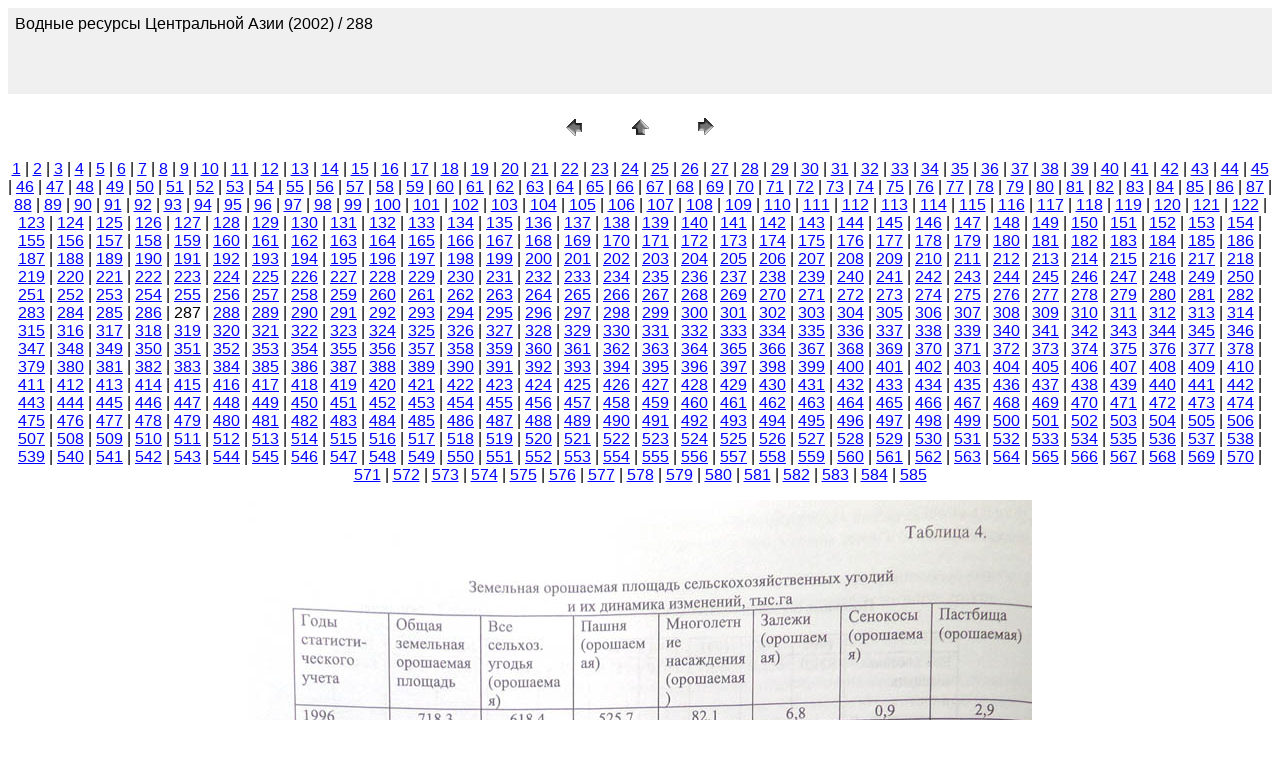

--- FILE ---
content_type: text/html
request_url: http://cawater-info.net/library/rus/hist/wrca/pages/288.htm
body_size: 3545
content:
<HTML>
	<HEAD>

		<TITLE>288</TITLE>
		<META name="generator" content="Adobe Photoshop(R) CS Web Photo Gallery">
		<META http-equiv="Content-Type" content="text/html; charset=windows-1251">
	</HEAD>

<BODY bgcolor=#FFFFFF text=#000000 link=#0000FF vlink=#800080 alink=#FF0000>

<TABLE border="0" cellpadding="5" cellspacing="2" width="100%" bgcolor=#F0F0F0>
<TR>
	<TD><FONT size=3 face=Arial>Водные ресурсы Центральной Азии  (2002) / 288
													<BR>
													<BR>
													<BR>
													<BR><A href="mailto:"></A> 
											
		</FONT>
	</TD>
</TR>
</TABLE>

<P><CENTER>
<TABLE border="0" cellpadding="0" cellspacing="2" width="200">
<TR>
	<TD width="80" align="center"><A href="287.htm"><IMG src="../images/previous.gif" height="30" width="30" border="0" alt="Previous"></A></TD>
	<TD width="80" align="center"><A href="../index_3.htm#287"><IMG src="../images/home.gif" height="30" width="30" border="0" alt="Home"></A></TD>
	<TD width="80" align="center"><A href="289.htm"><IMG src="../images/next.gif" height="30" width="30" border="0" alt="Next"></A></TD>
</TR>
</TABLE>
</CENTER></P>

<DIV ALIGN=CENTER> 
<P><FONT FACE="Arial, Helvetica, Geneva, Swiss, SunSans-Regular" SIZE="3">
<A HREF="001.htm">1</A> |
<A HREF="002.htm">2</A> |
<A HREF="003.htm">3</A> |
<A HREF="004.htm">4</A> |
<A HREF="005.htm">5</A> |
<A HREF="006.htm">6</A> |
<A HREF="007.htm">7</A> |
<A HREF="008.htm">8</A> |
<A HREF="009.htm">9</A> |
<A HREF="010.htm">10</A> |
<A HREF="011.htm">11</A> |
<A HREF="012.htm">12</A> |
<A HREF="013.htm">13</A> |
<A HREF="014.htm">14</A> |
<A HREF="015.htm">15</A> |
<A HREF="016.htm">16</A> |
<A HREF="017.htm">17</A> |
<A HREF="018.htm">18</A> |
<A HREF="019.htm">19</A> |
<A HREF="020.htm">20</A> |
<A HREF="021.htm">21</A> |
<A HREF="022.htm">22</A> |
<A HREF="023.htm">23</A> |
<A HREF="024.htm">24</A> |
<A HREF="025.htm">25</A> |
<A HREF="026.htm">26</A> |
<A HREF="027.htm">27</A> |
<A HREF="028.htm">28</A> |
<A HREF="029.htm">29</A> |
<A HREF="030.htm">30</A> |
<A HREF="031.htm">31</A> |
<A HREF="032.htm">32</A> |
<A HREF="033.htm">33</A> |
<A HREF="034.htm">34</A> |
<A HREF="035.htm">35</A> |
<A HREF="036.htm">36</A> |
<A HREF="037.htm">37</A> |
<A HREF="038.htm">38</A> |
<A HREF="039.htm">39</A> |
<A HREF="040.htm">40</A> |
<A HREF="041.htm">41</A> |
<A HREF="042.htm">42</A> |
<A HREF="043.htm">43</A> |
<A HREF="044.htm">44</A> |
<A HREF="045.htm">45</A> |
<A HREF="046.htm">46</A> |
<A HREF="047.htm">47</A> |
<A HREF="048.htm">48</A> |
<A HREF="049.htm">49</A> |
<A HREF="050.htm">50</A> |
<A HREF="051.htm">51</A> |
<A HREF="052.htm">52</A> |
<A HREF="053.htm">53</A> |
<A HREF="054.htm">54</A> |
<A HREF="055.htm">55</A> |
<A HREF="056.htm">56</A> |
<A HREF="057.htm">57</A> |
<A HREF="058.htm">58</A> |
<A HREF="059.htm">59</A> |
<A HREF="060.htm">60</A> |
<A HREF="061.htm">61</A> |
<A HREF="062.htm">62</A> |
<A HREF="063.htm">63</A> |
<A HREF="064.htm">64</A> |
<A HREF="065.htm">65</A> |
<A HREF="066.htm">66</A> |
<A HREF="067.htm">67</A> |
<A HREF="068.htm">68</A> |
<A HREF="069.htm">69</A> |
<A HREF="070.htm">70</A> |
<A HREF="071.htm">71</A> |
<A HREF="072.htm">72</A> |
<A HREF="073.htm">73</A> |
<A HREF="074.htm">74</A> |
<A HREF="075.htm">75</A> |
<A HREF="076.htm">76</A> |
<A HREF="077.htm">77</A> |
<A HREF="078.htm">78</A> |
<A HREF="079.htm">79</A> |
<A HREF="080.htm">80</A> |
<A HREF="081.htm">81</A> |
<A HREF="082.htm">82</A> |
<A HREF="083.htm">83</A> |
<A HREF="084.htm">84</A> |
<A HREF="085.htm">85</A> |
<A HREF="086.htm">86</A> |
<A HREF="087.htm">87</A> |
<A HREF="088.htm">88</A> |
<A HREF="089.htm">89</A> |
<A HREF="090.htm">90</A> |
<A HREF="091.htm">91</A> |
<A HREF="092.htm">92</A> |
<A HREF="093.htm">93</A> |
<A HREF="094.htm">94</A> |
<A HREF="095.htm">95</A> |
<A HREF="096.htm">96</A> |
<A HREF="097.htm">97</A> |
<A HREF="098.htm">98</A> |
<A HREF="099.htm">99</A> |
<A HREF="100.htm">100</A> |
<A HREF="101.htm">101</A> |
<A HREF="102.htm">102</A> |
<A HREF="103.htm">103</A> |
<A HREF="104.htm">104</A> |
<A HREF="105.htm">105</A> |
<A HREF="106.htm">106</A> |
<A HREF="107.htm">107</A> |
<A HREF="108.htm">108</A> |
<A HREF="109.htm">109</A> |
<A HREF="110.htm">110</A> |
<A HREF="111.htm">111</A> |
<A HREF="112.htm">112</A> |
<A HREF="113.htm">113</A> |
<A HREF="114.htm">114</A> |
<A HREF="115.htm">115</A> |
<A HREF="116.htm">116</A> |
<A HREF="117.htm">117</A> |
<A HREF="118.htm">118</A> |
<A HREF="119.htm">119</A> |
<A HREF="120.htm">120</A> |
<A HREF="122.htm">121</A> |
<A HREF="123.htm">122</A> |
<A HREF="124.htm">123</A> |
<A HREF="125.htm">124</A> |
<A HREF="126.htm">125</A> |
<A HREF="127.htm">126</A> |
<A HREF="128.htm">127</A> |
<A HREF="129.htm">128</A> |
<A HREF="130.htm">129</A> |
<A HREF="131.htm">130</A> |
<A HREF="132.htm">131</A> |
<A HREF="133.htm">132</A> |
<A HREF="134.htm">133</A> |
<A HREF="135.htm">134</A> |
<A HREF="136.htm">135</A> |
<A HREF="137.htm">136</A> |
<A HREF="138.htm">137</A> |
<A HREF="139.htm">138</A> |
<A HREF="140.htm">139</A> |
<A HREF="141.htm">140</A> |
<A HREF="142.htm">141</A> |
<A HREF="143.htm">142</A> |
<A HREF="144.htm">143</A> |
<A HREF="145.htm">144</A> |
<A HREF="146.htm">145</A> |
<A HREF="147.htm">146</A> |
<A HREF="148.htm">147</A> |
<A HREF="149.htm">148</A> |
<A HREF="150.htm">149</A> |
<A HREF="151.htm">150</A> |
<A HREF="152.htm">151</A> |
<A HREF="153.htm">152</A> |
<A HREF="154.htm">153</A> |
<A HREF="155.htm">154</A> |
<A HREF="156.htm">155</A> |
<A HREF="157.htm">156</A> |
<A HREF="158.htm">157</A> |
<A HREF="159.htm">158</A> |
<A HREF="160.htm">159</A> |
<A HREF="161.htm">160</A> |
<A HREF="162.htm">161</A> |
<A HREF="163.htm">162</A> |
<A HREF="164.htm">163</A> |
<A HREF="165.htm">164</A> |
<A HREF="166.htm">165</A> |
<A HREF="167.htm">166</A> |
<A HREF="168.htm">167</A> |
<A HREF="169.htm">168</A> |
<A HREF="170.htm">169</A> |
<A HREF="171.htm">170</A> |
<A HREF="172.htm">171</A> |
<A HREF="173.htm">172</A> |
<A HREF="174.htm">173</A> |
<A HREF="175.htm">174</A> |
<A HREF="176.htm">175</A> |
<A HREF="177.htm">176</A> |
<A HREF="178.htm">177</A> |
<A HREF="179.htm">178</A> |
<A HREF="180.htm">179</A> |
<A HREF="181.htm">180</A> |
<A HREF="182.htm">181</A> |
<A HREF="183.htm">182</A> |
<A HREF="184.htm">183</A> |
<A HREF="185.htm">184</A> |
<A HREF="186.htm">185</A> |
<A HREF="187.htm">186</A> |
<A HREF="188.htm">187</A> |
<A HREF="189.htm">188</A> |
<A HREF="190.htm">189</A> |
<A HREF="191.htm">190</A> |
<A HREF="192.htm">191</A> |
<A HREF="193.htm">192</A> |
<A HREF="194.htm">193</A> |
<A HREF="195.htm">194</A> |
<A HREF="196.htm">195</A> |
<A HREF="197.htm">196</A> |
<A HREF="198.htm">197</A> |
<A HREF="199.htm">198</A> |
<A HREF="200.htm">199</A> |
<A HREF="201.htm">200</A> |
<A HREF="202.htm">201</A> |
<A HREF="203.htm">202</A> |
<A HREF="204.htm">203</A> |
<A HREF="205.htm">204</A> |
<A HREF="206.htm">205</A> |
<A HREF="207.htm">206</A> |
<A HREF="208.htm">207</A> |
<A HREF="209.htm">208</A> |
<A HREF="210.htm">209</A> |
<A HREF="211.htm">210</A> |
<A HREF="212.htm">211</A> |
<A HREF="213.htm">212</A> |
<A HREF="214.htm">213</A> |
<A HREF="215.htm">214</A> |
<A HREF="216.htm">215</A> |
<A HREF="217.htm">216</A> |
<A HREF="218.htm">217</A> |
<A HREF="219.htm">218</A> |
<A HREF="220.htm">219</A> |
<A HREF="221.htm">220</A> |
<A HREF="222.htm">221</A> |
<A HREF="223.htm">222</A> |
<A HREF="224.htm">223</A> |
<A HREF="225.htm">224</A> |
<A HREF="226.htm">225</A> |
<A HREF="227.htm">226</A> |
<A HREF="228.htm">227</A> |
<A HREF="229.htm">228</A> |
<A HREF="230.htm">229</A> |
<A HREF="231.htm">230</A> |
<A HREF="232.htm">231</A> |
<A HREF="233.htm">232</A> |
<A HREF="234.htm">233</A> |
<A HREF="235.htm">234</A> |
<A HREF="236.htm">235</A> |
<A HREF="237.htm">236</A> |
<A HREF="238.htm">237</A> |
<A HREF="239.htm">238</A> |
<A HREF="240.htm">239</A> |
<A HREF="241.htm">240</A> |
<A HREF="242.htm">241</A> |
<A HREF="243.htm">242</A> |
<A HREF="244.htm">243</A> |
<A HREF="245.htm">244</A> |
<A HREF="246.htm">245</A> |
<A HREF="247.htm">246</A> |
<A HREF="248.htm">247</A> |
<A HREF="249.htm">248</A> |
<A HREF="250.htm">249</A> |
<A HREF="251.htm">250</A> |
<A HREF="252.htm">251</A> |
<A HREF="253.htm">252</A> |
<A HREF="254.htm">253</A> |
<A HREF="255.htm">254</A> |
<A HREF="256.htm">255</A> |
<A HREF="257.htm">256</A> |
<A HREF="258.htm">257</A> |
<A HREF="259.htm">258</A> |
<A HREF="260.htm">259</A> |
<A HREF="261.htm">260</A> |
<A HREF="262.htm">261</A> |
<A HREF="263.htm">262</A> |
<A HREF="264.htm">263</A> |
<A HREF="265.htm">264</A> |
<A HREF="266.htm">265</A> |
<A HREF="267.htm">266</A> |
<A HREF="268.htm">267</A> |
<A HREF="269.htm">268</A> |
<A HREF="270.htm">269</A> |
<A HREF="271.htm">270</A> |
<A HREF="272.htm">271</A> |
<A HREF="273.htm">272</A> |
<A HREF="274.htm">273</A> |
<A HREF="275.htm">274</A> |
<A HREF="276.htm">275</A> |
<A HREF="277.htm">276</A> |
<A HREF="278.htm">277</A> |
<A HREF="279.htm">278</A> |
<A HREF="280.htm">279</A> |
<A HREF="281.htm">280</A> |
<A HREF="282.htm">281</A> |
<A HREF="283.htm">282</A> |
<A HREF="284.htm">283</A> |
<A HREF="285.htm">284</A> |
<A HREF="286.htm">285</A> |
<A HREF="287.htm">286</A> |
	287 |
<A HREF="289.htm">288</A> |
<A HREF="290.htm">289</A> |
<A HREF="291.htm">290</A> |
<A HREF="292.htm">291</A> |
<A HREF="293.htm">292</A> |
<A HREF="294.htm">293</A> |
<A HREF="295.htm">294</A> |
<A HREF="296.htm">295</A> |
<A HREF="297.htm">296</A> |
<A HREF="298.htm">297</A> |
<A HREF="299.htm">298</A> |
<A HREF="300.htm">299</A> |
<A HREF="301.htm">300</A> |
<A HREF="302.htm">301</A> |
<A HREF="303.htm">302</A> |
<A HREF="304.htm">303</A> |
<A HREF="305.htm">304</A> |
<A HREF="306.htm">305</A> |
<A HREF="307.htm">306</A> |
<A HREF="308.htm">307</A> |
<A HREF="309.htm">308</A> |
<A HREF="310.htm">309</A> |
<A HREF="311.htm">310</A> |
<A HREF="312.htm">311</A> |
<A HREF="313.htm">312</A> |
<A HREF="314.htm">313</A> |
<A HREF="315.htm">314</A> |
<A HREF="316.htm">315</A> |
<A HREF="317.htm">316</A> |
<A HREF="318.htm">317</A> |
<A HREF="319.htm">318</A> |
<A HREF="320.htm">319</A> |
<A HREF="321.htm">320</A> |
<A HREF="322.htm">321</A> |
<A HREF="323.htm">322</A> |
<A HREF="324.htm">323</A> |
<A HREF="325.htm">324</A> |
<A HREF="326.htm">325</A> |
<A HREF="327.htm">326</A> |
<A HREF="328.htm">327</A> |
<A HREF="329.htm">328</A> |
<A HREF="330.htm">329</A> |
<A HREF="331.htm">330</A> |
<A HREF="332.htm">331</A> |
<A HREF="333.htm">332</A> |
<A HREF="334.htm">333</A> |
<A HREF="335.htm">334</A> |
<A HREF="336.htm">335</A> |
<A HREF="337.htm">336</A> |
<A HREF="338.htm">337</A> |
<A HREF="339.htm">338</A> |
<A HREF="340.htm">339</A> |
<A HREF="341.htm">340</A> |
<A HREF="342.htm">341</A> |
<A HREF="343.htm">342</A> |
<A HREF="344.htm">343</A> |
<A HREF="345.htm">344</A> |
<A HREF="346.htm">345</A> |
<A HREF="347.htm">346</A> |
<A HREF="348.htm">347</A> |
<A HREF="349.htm">348</A> |
<A HREF="350.htm">349</A> |
<A HREF="351.htm">350</A> |
<A HREF="352.htm">351</A> |
<A HREF="353.htm">352</A> |
<A HREF="354.htm">353</A> |
<A HREF="355.htm">354</A> |
<A HREF="356.htm">355</A> |
<A HREF="357.htm">356</A> |
<A HREF="358.htm">357</A> |
<A HREF="359.htm">358</A> |
<A HREF="360.htm">359</A> |
<A HREF="361.htm">360</A> |
<A HREF="362.htm">361</A> |
<A HREF="363.htm">362</A> |
<A HREF="364.htm">363</A> |
<A HREF="365.htm">364</A> |
<A HREF="366.htm">365</A> |
<A HREF="367.htm">366</A> |
<A HREF="368.htm">367</A> |
<A HREF="369.htm">368</A> |
<A HREF="370.htm">369</A> |
<A HREF="371.htm">370</A> |
<A HREF="372.htm">371</A> |
<A HREF="373.htm">372</A> |
<A HREF="374.htm">373</A> |
<A HREF="375.htm">374</A> |
<A HREF="376.htm">375</A> |
<A HREF="377.htm">376</A> |
<A HREF="378.htm">377</A> |
<A HREF="379.htm">378</A> |
<A HREF="380.htm">379</A> |
<A HREF="381.htm">380</A> |
<A HREF="382.htm">381</A> |
<A HREF="383.htm">382</A> |
<A HREF="384.htm">383</A> |
<A HREF="385.htm">384</A> |
<A HREF="386.htm">385</A> |
<A HREF="387.htm">386</A> |
<A HREF="388.htm">387</A> |
<A HREF="389.htm">388</A> |
<A HREF="390.htm">389</A> |
<A HREF="391.htm">390</A> |
<A HREF="392.htm">391</A> |
<A HREF="393.htm">392</A> |
<A HREF="394.htm">393</A> |
<A HREF="395.htm">394</A> |
<A HREF="396.htm">395</A> |
<A HREF="397.htm">396</A> |
<A HREF="398.htm">397</A> |
<A HREF="399.htm">398</A> |
<A HREF="400.htm">399</A> |
<A HREF="401.htm">400</A> |
<A HREF="402.htm">401</A> |
<A HREF="403.htm">402</A> |
<A HREF="404.htm">403</A> |
<A HREF="405.htm">404</A> |
<A HREF="406.htm">405</A> |
<A HREF="407.htm">406</A> |
<A HREF="408.htm">407</A> |
<A HREF="409.htm">408</A> |
<A HREF="410.htm">409</A> |
<A HREF="411.htm">410</A> |
<A HREF="412.htm">411</A> |
<A HREF="413.htm">412</A> |
<A HREF="414.htm">413</A> |
<A HREF="415.htm">414</A> |
<A HREF="416.htm">415</A> |
<A HREF="417.htm">416</A> |
<A HREF="418.htm">417</A> |
<A HREF="419.htm">418</A> |
<A HREF="420.htm">419</A> |
<A HREF="421.htm">420</A> |
<A HREF="422.htm">421</A> |
<A HREF="423.htm">422</A> |
<A HREF="424.htm">423</A> |
<A HREF="425.htm">424</A> |
<A HREF="426.htm">425</A> |
<A HREF="427.htm">426</A> |
<A HREF="428.htm">427</A> |
<A HREF="429.htm">428</A> |
<A HREF="430.htm">429</A> |
<A HREF="431.htm">430</A> |
<A HREF="432.htm">431</A> |
<A HREF="433.htm">432</A> |
<A HREF="434.htm">433</A> |
<A HREF="435.htm">434</A> |
<A HREF="436.htm">435</A> |
<A HREF="437.htm">436</A> |
<A HREF="438.htm">437</A> |
<A HREF="439.htm">438</A> |
<A HREF="440.htm">439</A> |
<A HREF="441.htm">440</A> |
<A HREF="442.htm">441</A> |
<A HREF="443.htm">442</A> |
<A HREF="444.htm">443</A> |
<A HREF="445.htm">444</A> |
<A HREF="446.htm">445</A> |
<A HREF="447.htm">446</A> |
<A HREF="448.htm">447</A> |
<A HREF="449.htm">448</A> |
<A HREF="450.htm">449</A> |
<A HREF="451.htm">450</A> |
<A HREF="452.htm">451</A> |
<A HREF="453.htm">452</A> |
<A HREF="454.htm">453</A> |
<A HREF="455.htm">454</A> |
<A HREF="456.htm">455</A> |
<A HREF="457.htm">456</A> |
<A HREF="458.htm">457</A> |
<A HREF="459.htm">458</A> |
<A HREF="460.htm">459</A> |
<A HREF="461.htm">460</A> |
<A HREF="462.htm">461</A> |
<A HREF="463.htm">462</A> |
<A HREF="464.htm">463</A> |
<A HREF="465.htm">464</A> |
<A HREF="466.htm">465</A> |
<A HREF="467.htm">466</A> |
<A HREF="468.htm">467</A> |
<A HREF="469.htm">468</A> |
<A HREF="470.htm">469</A> |
<A HREF="471.htm">470</A> |
<A HREF="472.htm">471</A> |
<A HREF="473.htm">472</A> |
<A HREF="474.htm">473</A> |
<A HREF="475.htm">474</A> |
<A HREF="476.htm">475</A> |
<A HREF="477.htm">476</A> |
<A HREF="478.htm">477</A> |
<A HREF="479.htm">478</A> |
<A HREF="480.htm">479</A> |
<A HREF="481.htm">480</A> |
<A HREF="482.htm">481</A> |
<A HREF="483.htm">482</A> |
<A HREF="484.htm">483</A> |
<A HREF="485.htm">484</A> |
<A HREF="486.htm">485</A> |
<A HREF="487.htm">486</A> |
<A HREF="488.htm">487</A> |
<A HREF="489.htm">488</A> |
<A HREF="490.htm">489</A> |
<A HREF="491.htm">490</A> |
<A HREF="492.htm">491</A> |
<A HREF="493.htm">492</A> |
<A HREF="494.htm">493</A> |
<A HREF="495.htm">494</A> |
<A HREF="496.htm">495</A> |
<A HREF="497.htm">496</A> |
<A HREF="498.htm">497</A> |
<A HREF="499.htm">498</A> |
<A HREF="500.htm">499</A> |
<A HREF="501.htm">500</A> |
<A HREF="502.htm">501</A> |
<A HREF="503.htm">502</A> |
<A HREF="504.htm">503</A> |
<A HREF="505.htm">504</A> |
<A HREF="506.htm">505</A> |
<A HREF="507.htm">506</A> |
<A HREF="508.htm">507</A> |
<A HREF="509.htm">508</A> |
<A HREF="510.htm">509</A> |
<A HREF="511.htm">510</A> |
<A HREF="512.htm">511</A> |
<A HREF="513.htm">512</A> |
<A HREF="514.htm">513</A> |
<A HREF="515.htm">514</A> |
<A HREF="516.htm">515</A> |
<A HREF="517.htm">516</A> |
<A HREF="518.htm">517</A> |
<A HREF="519.htm">518</A> |
<A HREF="520.htm">519</A> |
<A HREF="521.htm">520</A> |
<A HREF="522.htm">521</A> |
<A HREF="523.htm">522</A> |
<A HREF="524.htm">523</A> |
<A HREF="525.htm">524</A> |
<A HREF="526.htm">525</A> |
<A HREF="527.htm">526</A> |
<A HREF="528.htm">527</A> |
<A HREF="529.htm">528</A> |
<A HREF="530.htm">529</A> |
<A HREF="531.htm">530</A> |
<A HREF="532.htm">531</A> |
<A HREF="533.htm">532</A> |
<A HREF="534.htm">533</A> |
<A HREF="535.htm">534</A> |
<A HREF="536.htm">535</A> |
<A HREF="537.htm">536</A> |
<A HREF="538.htm">537</A> |
<A HREF="539.htm">538</A> |
<A HREF="540.htm">539</A> |
<A HREF="541.htm">540</A> |
<A HREF="542.htm">541</A> |
<A HREF="543.htm">542</A> |
<A HREF="544.htm">543</A> |
<A HREF="545.htm">544</A> |
<A HREF="546.htm">545</A> |
<A HREF="547.htm">546</A> |
<A HREF="548.htm">547</A> |
<A HREF="549.htm">548</A> |
<A HREF="550.htm">549</A> |
<A HREF="551.htm">550</A> |
<A HREF="552.htm">551</A> |
<A HREF="553.htm">552</A> |
<A HREF="554.htm">553</A> |
<A HREF="555.htm">554</A> |
<A HREF="556.htm">555</A> |
<A HREF="557.htm">556</A> |
<A HREF="558.htm">557</A> |
<A HREF="559.htm">558</A> |
<A HREF="560.htm">559</A> |
<A HREF="561.htm">560</A> |
<A HREF="562.htm">561</A> |
<A HREF="563.htm">562</A> |
<A HREF="564.htm">563</A> |
<A HREF="565.htm">564</A> |
<A HREF="566.htm">565</A> |
<A HREF="567.htm">566</A> |
<A HREF="568.htm">567</A> |
<A HREF="569.htm">568</A> |
<A HREF="570.htm">569</A> |
<A HREF="571.htm">570</A> |
<A HREF="572.htm">571</A> |
<A HREF="573.htm">572</A> |
<A HREF="574.htm">573</A> |
<A HREF="575.htm">574</A> |
<A HREF="576.htm">575</A> |
<A HREF="577.htm">576</A> |
<A HREF="578.htm">577</A> |
<A HREF="579.htm">578</A> |
<A HREF="580.htm">579</A> |
<A HREF="581.htm">580</A> |
<A HREF="582.htm">581</A> |
<A HREF="583.htm">582</A> |
<A HREF="584.htm">583</A> |
<A HREF="585.htm">584</A> |
<A HREF="586.htm">585</A> 

</FONT></P>
</DIV>

<P><CENTER><A href="289.htm"><IMG src="../images/288.jpg"   border=0 alt="288"></A></CENTER></P>
<P><CENTER><FONT size=3 face=Arial>288.jpg</FONT></CENTER></P>
<P><CENTER><FONT size=3 face=Arial></FONT></CENTER></P>
<P><CENTER><FONT size=3 face=Arial></FONT></CENTER></P>
<P><CENTER><FONT size=3 face=Arial></FONT></CENTER></P>
<P><CENTER><FONT size=3 face=Arial></FONT></CENTER></P>

</BODY>

</HTML>
